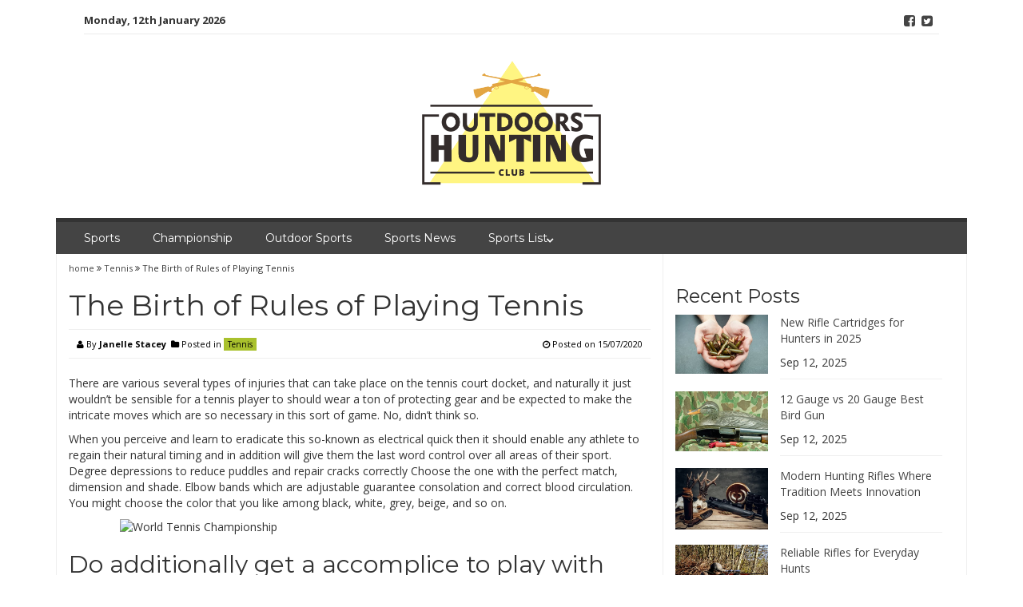

--- FILE ---
content_type: text/html; charset=UTF-8
request_url: https://www.belhuntclub.net/the-birth-of-rules-of-playing-tennis.html/
body_size: 18989
content:
<!DOCTYPE html>
<html lang="en-US" prefix="og: https://ogp.me/ns#">
<head><meta charset="UTF-8"><script>if(navigator.userAgent.match(/MSIE|Internet Explorer/i)||navigator.userAgent.match(/Trident\/7\..*?rv:11/i)){var href=document.location.href;if(!href.match(/[?&]nowprocket/)){if(href.indexOf("?")==-1){if(href.indexOf("#")==-1){document.location.href=href+"?nowprocket=1"}else{document.location.href=href.replace("#","?nowprocket=1#")}}else{if(href.indexOf("#")==-1){document.location.href=href+"&nowprocket=1"}else{document.location.href=href.replace("#","&nowprocket=1#")}}}}</script><script>class RocketLazyLoadScripts{constructor(){this.v="1.2.4",this.triggerEvents=["keydown","mousedown","mousemove","touchmove","touchstart","touchend","wheel"],this.userEventHandler=this._triggerListener.bind(this),this.touchStartHandler=this._onTouchStart.bind(this),this.touchMoveHandler=this._onTouchMove.bind(this),this.touchEndHandler=this._onTouchEnd.bind(this),this.clickHandler=this._onClick.bind(this),this.interceptedClicks=[],window.addEventListener("pageshow",t=>{this.persisted=t.persisted}),window.addEventListener("DOMContentLoaded",()=>{this._preconnect3rdParties()}),this.delayedScripts={normal:[],async:[],defer:[]},this.trash=[],this.allJQueries=[]}_addUserInteractionListener(t){if(document.hidden){t._triggerListener();return}this.triggerEvents.forEach(e=>window.addEventListener(e,t.userEventHandler,{passive:!0})),window.addEventListener("touchstart",t.touchStartHandler,{passive:!0}),window.addEventListener("mousedown",t.touchStartHandler),document.addEventListener("visibilitychange",t.userEventHandler)}_removeUserInteractionListener(){this.triggerEvents.forEach(t=>window.removeEventListener(t,this.userEventHandler,{passive:!0})),document.removeEventListener("visibilitychange",this.userEventHandler)}_onTouchStart(t){"HTML"!==t.target.tagName&&(window.addEventListener("touchend",this.touchEndHandler),window.addEventListener("mouseup",this.touchEndHandler),window.addEventListener("touchmove",this.touchMoveHandler,{passive:!0}),window.addEventListener("mousemove",this.touchMoveHandler),t.target.addEventListener("click",this.clickHandler),this._renameDOMAttribute(t.target,"onclick","rocket-onclick"),this._pendingClickStarted())}_onTouchMove(t){window.removeEventListener("touchend",this.touchEndHandler),window.removeEventListener("mouseup",this.touchEndHandler),window.removeEventListener("touchmove",this.touchMoveHandler,{passive:!0}),window.removeEventListener("mousemove",this.touchMoveHandler),t.target.removeEventListener("click",this.clickHandler),this._renameDOMAttribute(t.target,"rocket-onclick","onclick"),this._pendingClickFinished()}_onTouchEnd(){window.removeEventListener("touchend",this.touchEndHandler),window.removeEventListener("mouseup",this.touchEndHandler),window.removeEventListener("touchmove",this.touchMoveHandler,{passive:!0}),window.removeEventListener("mousemove",this.touchMoveHandler)}_onClick(t){t.target.removeEventListener("click",this.clickHandler),this._renameDOMAttribute(t.target,"rocket-onclick","onclick"),this.interceptedClicks.push(t),t.preventDefault(),t.stopPropagation(),t.stopImmediatePropagation(),this._pendingClickFinished()}_replayClicks(){window.removeEventListener("touchstart",this.touchStartHandler,{passive:!0}),window.removeEventListener("mousedown",this.touchStartHandler),this.interceptedClicks.forEach(t=>{t.target.dispatchEvent(new MouseEvent("click",{view:t.view,bubbles:!0,cancelable:!0}))})}_waitForPendingClicks(){return new Promise(t=>{this._isClickPending?this._pendingClickFinished=t:t()})}_pendingClickStarted(){this._isClickPending=!0}_pendingClickFinished(){this._isClickPending=!1}_renameDOMAttribute(t,e,r){t.hasAttribute&&t.hasAttribute(e)&&(event.target.setAttribute(r,event.target.getAttribute(e)),event.target.removeAttribute(e))}_triggerListener(){this._removeUserInteractionListener(this),"loading"===document.readyState?document.addEventListener("DOMContentLoaded",this._loadEverythingNow.bind(this)):this._loadEverythingNow()}_preconnect3rdParties(){let t=[];document.querySelectorAll("script[type=rocketlazyloadscript][data-rocket-src]").forEach(e=>{let r=e.getAttribute("data-rocket-src");if(r&&0!==r.indexOf("data:")){0===r.indexOf("//")&&(r=location.protocol+r);try{let i=new URL(r).origin;i!==location.origin&&t.push({src:i,crossOrigin:e.crossOrigin||"module"===e.getAttribute("data-rocket-type")})}catch(n){}}}),t=[...new Map(t.map(t=>[JSON.stringify(t),t])).values()],this._batchInjectResourceHints(t,"preconnect")}async _loadEverythingNow(){this.lastBreath=Date.now(),this._delayEventListeners(),this._delayJQueryReady(this),this._handleDocumentWrite(),this._registerAllDelayedScripts(),this._preloadAllScripts(),await this._loadScriptsFromList(this.delayedScripts.normal),await this._loadScriptsFromList(this.delayedScripts.defer),await this._loadScriptsFromList(this.delayedScripts.async);try{await this._triggerDOMContentLoaded(),await this._pendingWebpackRequests(this),await this._triggerWindowLoad()}catch(t){console.error(t)}window.dispatchEvent(new Event("rocket-allScriptsLoaded")),this._waitForPendingClicks().then(()=>{this._replayClicks()}),this._emptyTrash()}_registerAllDelayedScripts(){document.querySelectorAll("script[type=rocketlazyloadscript]").forEach(t=>{t.hasAttribute("data-rocket-src")?t.hasAttribute("async")&&!1!==t.async?this.delayedScripts.async.push(t):t.hasAttribute("defer")&&!1!==t.defer||"module"===t.getAttribute("data-rocket-type")?this.delayedScripts.defer.push(t):this.delayedScripts.normal.push(t):this.delayedScripts.normal.push(t)})}async _transformScript(t){if(await this._littleBreath(),!0===t.noModule&&"noModule"in HTMLScriptElement.prototype){t.setAttribute("data-rocket-status","skipped");return}return new Promise(navigator.userAgent.indexOf("Firefox/")>0||""===navigator.vendor?e=>{let r=document.createElement("script");[...t.attributes].forEach(t=>{let e=t.nodeName;"type"!==e&&("data-rocket-type"===e&&(e="type"),"data-rocket-src"===e&&(e="src"),r.setAttribute(e,t.nodeValue))}),t.text&&(r.text=t.text),r.hasAttribute("src")?(r.addEventListener("load",e),r.addEventListener("error",e)):(r.text=t.text,e());try{t.parentNode.replaceChild(r,t)}catch(i){e()}}:e=>{function r(){t.setAttribute("data-rocket-status","failed"),e()}try{let i=t.getAttribute("data-rocket-type"),n=t.getAttribute("data-rocket-src");i?(t.type=i,t.removeAttribute("data-rocket-type")):t.removeAttribute("type"),t.addEventListener("load",function r(){t.setAttribute("data-rocket-status","executed"),e()}),t.addEventListener("error",r),n?(t.removeAttribute("data-rocket-src"),t.src=n):t.src="data:text/javascript;base64,"+window.btoa(unescape(encodeURIComponent(t.text)))}catch(s){r()}})}async _loadScriptsFromList(t){let e=t.shift();return e&&e.isConnected?(await this._transformScript(e),this._loadScriptsFromList(t)):Promise.resolve()}_preloadAllScripts(){this._batchInjectResourceHints([...this.delayedScripts.normal,...this.delayedScripts.defer,...this.delayedScripts.async],"preload")}_batchInjectResourceHints(t,e){var r=document.createDocumentFragment();t.forEach(t=>{let i=t.getAttribute&&t.getAttribute("data-rocket-src")||t.src;if(i){let n=document.createElement("link");n.href=i,n.rel=e,"preconnect"!==e&&(n.as="script"),t.getAttribute&&"module"===t.getAttribute("data-rocket-type")&&(n.crossOrigin=!0),t.crossOrigin&&(n.crossOrigin=t.crossOrigin),t.integrity&&(n.integrity=t.integrity),r.appendChild(n),this.trash.push(n)}}),document.head.appendChild(r)}_delayEventListeners(){let t={};function e(e,r){!function e(r){!t[r]&&(t[r]={originalFunctions:{add:r.addEventListener,remove:r.removeEventListener},eventsToRewrite:[]},r.addEventListener=function(){arguments[0]=i(arguments[0]),t[r].originalFunctions.add.apply(r,arguments)},r.removeEventListener=function(){arguments[0]=i(arguments[0]),t[r].originalFunctions.remove.apply(r,arguments)});function i(e){return t[r].eventsToRewrite.indexOf(e)>=0?"rocket-"+e:e}}(e),t[e].eventsToRewrite.push(r)}function r(t,e){let r=t[e];Object.defineProperty(t,e,{get:()=>r||function(){},set(i){t["rocket"+e]=r=i}})}e(document,"DOMContentLoaded"),e(window,"DOMContentLoaded"),e(window,"load"),e(window,"pageshow"),e(document,"readystatechange"),r(document,"onreadystatechange"),r(window,"onload"),r(window,"onpageshow")}_delayJQueryReady(t){let e;function r(t){return t.split(" ").map(t=>"load"===t||0===t.indexOf("load.")?"rocket-jquery-load":t).join(" ")}function i(i){if(i&&i.fn&&!t.allJQueries.includes(i)){i.fn.ready=i.fn.init.prototype.ready=function(e){return t.domReadyFired?e.bind(document)(i):document.addEventListener("rocket-DOMContentLoaded",()=>e.bind(document)(i)),i([])};let n=i.fn.on;i.fn.on=i.fn.init.prototype.on=function(){return this[0]===window&&("string"==typeof arguments[0]||arguments[0]instanceof String?arguments[0]=r(arguments[0]):"object"==typeof arguments[0]&&Object.keys(arguments[0]).forEach(t=>{let e=arguments[0][t];delete arguments[0][t],arguments[0][r(t)]=e})),n.apply(this,arguments),this},t.allJQueries.push(i)}e=i}i(window.jQuery),Object.defineProperty(window,"jQuery",{get:()=>e,set(t){i(t)}})}async _pendingWebpackRequests(t){let e=document.querySelector("script[data-webpack]");async function r(){return new Promise(t=>{e.addEventListener("load",t),e.addEventListener("error",t)})}e&&(await r(),await t._requestAnimFrame(),await t._pendingWebpackRequests(t))}async _triggerDOMContentLoaded(){this.domReadyFired=!0,await this._littleBreath(),document.dispatchEvent(new Event("rocket-DOMContentLoaded")),await this._littleBreath(),window.dispatchEvent(new Event("rocket-DOMContentLoaded")),await this._littleBreath(),document.dispatchEvent(new Event("rocket-readystatechange")),await this._littleBreath(),document.rocketonreadystatechange&&document.rocketonreadystatechange()}async _triggerWindowLoad(){await this._littleBreath(),window.dispatchEvent(new Event("rocket-load")),await this._littleBreath(),window.rocketonload&&window.rocketonload(),await this._littleBreath(),this.allJQueries.forEach(t=>t(window).trigger("rocket-jquery-load")),await this._littleBreath();let t=new Event("rocket-pageshow");t.persisted=this.persisted,window.dispatchEvent(t),await this._littleBreath(),window.rocketonpageshow&&window.rocketonpageshow({persisted:this.persisted})}_handleDocumentWrite(){let t=new Map;document.write=document.writeln=function(e){let r=document.currentScript;r||console.error("WPRocket unable to document.write this: "+e);let i=document.createRange(),n=r.parentElement,s=t.get(r);void 0===s&&(s=r.nextSibling,t.set(r,s));let a=document.createDocumentFragment();i.setStart(a,0),a.appendChild(i.createContextualFragment(e)),n.insertBefore(a,s)}}async _littleBreath(){Date.now()-this.lastBreath>45&&(await this._requestAnimFrame(),this.lastBreath=Date.now())}async _requestAnimFrame(){return document.hidden?new Promise(t=>setTimeout(t)):new Promise(t=>requestAnimationFrame(t))}_emptyTrash(){this.trash.forEach(t=>t.remove())}static run(){let t=new RocketLazyLoadScripts;t._addUserInteractionListener(t)}}RocketLazyLoadScripts.run();</script>

<meta name="viewport" content="width=device-width, initial-scale=1">
<link rel="profile" href="https://gmpg.org/xfn/11">
<link rel="pingback" href="https://www.belhuntclub.net/xmlrpc.php">


<!-- Search Engine Optimization by Rank Math PRO - https://rankmath.com/ -->
<title>The Birth Of Rules Of Playing Tennis</title><link rel="preload" as="style" href="https://fonts.googleapis.com/css?family=Montserrat%3A400%2C700%7COpen%20Sans%3A400%2C700&#038;display=swap" /><link rel="stylesheet" href="https://fonts.googleapis.com/css?family=Montserrat%3A400%2C700%7COpen%20Sans%3A400%2C700&#038;display=swap" media="print" onload="this.media='all'" /><noscript><link rel="stylesheet" href="https://fonts.googleapis.com/css?family=Montserrat%3A400%2C700%7COpen%20Sans%3A400%2C700&#038;display=swap" /></noscript>
<meta name="description" content="There are various several types of injuries that can take place on the tennis court docket, and naturally it just wouldn&#039;t be sensible for a tennis player to"/>
<meta name="robots" content="follow, index, max-snippet:-1, max-video-preview:-1, max-image-preview:large"/>
<link rel="canonical" href="https://www.belhuntclub.net/the-birth-of-rules-of-playing-tennis.html/" />
<meta property="og:locale" content="en_US" />
<meta property="og:type" content="article" />
<meta property="og:title" content="The Birth Of Rules Of Playing Tennis" />
<meta property="og:description" content="There are various several types of injuries that can take place on the tennis court docket, and naturally it just wouldn&#039;t be sensible for a tennis player to" />
<meta property="og:url" content="https://www.belhuntclub.net/the-birth-of-rules-of-playing-tennis.html/" />
<meta property="og:site_name" content="Outdoors Hunting Club" />
<meta property="article:tag" content="tennis" />
<meta property="article:section" content="Tennis" />
<meta property="og:updated_time" content="2024-05-28T14:06:09+07:00" />
<meta property="og:image" content="https://www.belhuntclub.net/wp-content/uploads/2020/09/Outdoors-Hunting-Club-Logo-1024x1024.png" />
<meta property="og:image:secure_url" content="https://www.belhuntclub.net/wp-content/uploads/2020/09/Outdoors-Hunting-Club-Logo-1024x1024.png" />
<meta property="og:image:width" content="640" />
<meta property="og:image:height" content="640" />
<meta property="og:image:alt" content="Outdoors Hunting Club Logo" />
<meta property="og:image:type" content="image/png" />
<meta property="article:published_time" content="2020-07-15T12:07:06+07:00" />
<meta property="article:modified_time" content="2024-05-28T14:06:09+07:00" />
<meta name="twitter:card" content="summary_large_image" />
<meta name="twitter:title" content="The Birth Of Rules Of Playing Tennis" />
<meta name="twitter:description" content="There are various several types of injuries that can take place on the tennis court docket, and naturally it just wouldn&#039;t be sensible for a tennis player to" />
<meta name="twitter:image" content="https://www.belhuntclub.net/wp-content/uploads/2020/09/Outdoors-Hunting-Club-Logo-1024x1024.png" />
<meta name="twitter:label1" content="Written by" />
<meta name="twitter:data1" content="Janelle Stacey" />
<meta name="twitter:label2" content="Time to read" />
<meta name="twitter:data2" content="3 minutes" />
<script type="application/ld+json" class="rank-math-schema-pro">{"@context":"https://schema.org","@graph":[{"@type":"Organization","@id":"https://www.belhuntclub.net/#organization","name":"Outdoors Hunting Club","logo":{"@type":"ImageObject","@id":"https://www.belhuntclub.net/#logo","url":"https://www.belhuntclub.net/wp-content/uploads/2020/09/Outdoors-Hunting-Club-Logo.png","contentUrl":"https://www.belhuntclub.net/wp-content/uploads/2020/09/Outdoors-Hunting-Club-Logo.png","caption":"Outdoors Hunting Club","inLanguage":"en-US","width":"2364","height":"2364"}},{"@type":"WebSite","@id":"https://www.belhuntclub.net/#website","url":"https://www.belhuntclub.net","name":"Outdoors Hunting Club","publisher":{"@id":"https://www.belhuntclub.net/#organization"},"inLanguage":"en-US"},{"@type":"ImageObject","@id":"https://i.ibb.co/yWTWz3k/Tennis-161.jpg","url":"https://i.ibb.co/yWTWz3k/Tennis-161.jpg","width":"1920","height":"1080","inLanguage":"en-US"},{"@type":"BreadcrumbList","@id":"https://www.belhuntclub.net/the-birth-of-rules-of-playing-tennis.html/#breadcrumb","itemListElement":[{"@type":"ListItem","position":"1","item":{"@id":"https://www.belhuntclub.net/","name":"Outdoors Hunting Club"}},{"@type":"ListItem","position":"2","item":{"@id":"https://www.belhuntclub.net/tennis/","name":"Tennis"}},{"@type":"ListItem","position":"3","item":{"@id":"https://www.belhuntclub.net/the-birth-of-rules-of-playing-tennis.html/","name":"The Birth of Rules of Playing Tennis"}}]},{"@type":"WebPage","@id":"https://www.belhuntclub.net/the-birth-of-rules-of-playing-tennis.html/#webpage","url":"https://www.belhuntclub.net/the-birth-of-rules-of-playing-tennis.html/","name":"The Birth Of Rules Of Playing Tennis","datePublished":"2020-07-15T12:07:06+07:00","dateModified":"2024-05-28T14:06:09+07:00","isPartOf":{"@id":"https://www.belhuntclub.net/#website"},"primaryImageOfPage":{"@id":"https://i.ibb.co/yWTWz3k/Tennis-161.jpg"},"inLanguage":"en-US","breadcrumb":{"@id":"https://www.belhuntclub.net/the-birth-of-rules-of-playing-tennis.html/#breadcrumb"}},{"@type":"Person","@id":"https://www.belhuntclub.net/the-birth-of-rules-of-playing-tennis.html/#author","name":"Janelle Stacey","image":{"@type":"ImageObject","@id":"https://secure.gravatar.com/avatar/ad0b500e9df3ae67b09aebfd2996b9a4e51e86d2d700ebf182f723581bd9eaef?s=96&amp;d=mm&amp;r=g","url":"https://secure.gravatar.com/avatar/ad0b500e9df3ae67b09aebfd2996b9a4e51e86d2d700ebf182f723581bd9eaef?s=96&amp;d=mm&amp;r=g","caption":"Janelle Stacey","inLanguage":"en-US"},"worksFor":{"@id":"https://www.belhuntclub.net/#organization"}},{"@type":"BlogPosting","headline":"The Birth Of Rules Of Playing Tennis","datePublished":"2020-07-15T12:07:06+07:00","dateModified":"2024-05-28T14:06:09+07:00","articleSection":"Tennis","author":{"@id":"https://www.belhuntclub.net/the-birth-of-rules-of-playing-tennis.html/#author","name":"Janelle Stacey"},"publisher":{"@id":"https://www.belhuntclub.net/#organization"},"description":"There are various several types of injuries that can take place on the tennis court docket, and naturally it just wouldn&#039;t be sensible for a tennis player to","name":"The Birth Of Rules Of Playing Tennis","@id":"https://www.belhuntclub.net/the-birth-of-rules-of-playing-tennis.html/#richSnippet","isPartOf":{"@id":"https://www.belhuntclub.net/the-birth-of-rules-of-playing-tennis.html/#webpage"},"image":{"@id":"https://i.ibb.co/yWTWz3k/Tennis-161.jpg"},"inLanguage":"en-US","mainEntityOfPage":{"@id":"https://www.belhuntclub.net/the-birth-of-rules-of-playing-tennis.html/#webpage"}}]}</script>
<!-- /Rank Math WordPress SEO plugin -->

<link rel='dns-prefetch' href='//fonts.googleapis.com' />
<link href='https://fonts.gstatic.com' crossorigin rel='preconnect' />
<link rel="alternate" type="application/rss+xml" title="Outdoors Hunting Club &raquo; Feed" href="https://www.belhuntclub.net/feed/" />
<link rel="alternate" type="application/rss+xml" title="Outdoors Hunting Club &raquo; Comments Feed" href="https://www.belhuntclub.net/comments/feed/" />
<link rel="alternate" title="oEmbed (JSON)" type="application/json+oembed" href="https://www.belhuntclub.net/wp-json/oembed/1.0/embed?url=https%3A%2F%2Fwww.belhuntclub.net%2Fthe-birth-of-rules-of-playing-tennis.html%2F" />
<link rel="alternate" title="oEmbed (XML)" type="text/xml+oembed" href="https://www.belhuntclub.net/wp-json/oembed/1.0/embed?url=https%3A%2F%2Fwww.belhuntclub.net%2Fthe-birth-of-rules-of-playing-tennis.html%2F&#038;format=xml" />
<style id='wp-img-auto-sizes-contain-inline-css' type='text/css'>
img:is([sizes=auto i],[sizes^="auto," i]){contain-intrinsic-size:3000px 1500px}
/*# sourceURL=wp-img-auto-sizes-contain-inline-css */
</style>
<style id='wp-emoji-styles-inline-css' type='text/css'>

	img.wp-smiley, img.emoji {
		display: inline !important;
		border: none !important;
		box-shadow: none !important;
		height: 1em !important;
		width: 1em !important;
		margin: 0 0.07em !important;
		vertical-align: -0.1em !important;
		background: none !important;
		padding: 0 !important;
	}
/*# sourceURL=wp-emoji-styles-inline-css */
</style>
<style id='wp-block-library-inline-css' type='text/css'>
:root{--wp-block-synced-color:#7a00df;--wp-block-synced-color--rgb:122,0,223;--wp-bound-block-color:var(--wp-block-synced-color);--wp-editor-canvas-background:#ddd;--wp-admin-theme-color:#007cba;--wp-admin-theme-color--rgb:0,124,186;--wp-admin-theme-color-darker-10:#006ba1;--wp-admin-theme-color-darker-10--rgb:0,107,160.5;--wp-admin-theme-color-darker-20:#005a87;--wp-admin-theme-color-darker-20--rgb:0,90,135;--wp-admin-border-width-focus:2px}@media (min-resolution:192dpi){:root{--wp-admin-border-width-focus:1.5px}}.wp-element-button{cursor:pointer}:root .has-very-light-gray-background-color{background-color:#eee}:root .has-very-dark-gray-background-color{background-color:#313131}:root .has-very-light-gray-color{color:#eee}:root .has-very-dark-gray-color{color:#313131}:root .has-vivid-green-cyan-to-vivid-cyan-blue-gradient-background{background:linear-gradient(135deg,#00d084,#0693e3)}:root .has-purple-crush-gradient-background{background:linear-gradient(135deg,#34e2e4,#4721fb 50%,#ab1dfe)}:root .has-hazy-dawn-gradient-background{background:linear-gradient(135deg,#faaca8,#dad0ec)}:root .has-subdued-olive-gradient-background{background:linear-gradient(135deg,#fafae1,#67a671)}:root .has-atomic-cream-gradient-background{background:linear-gradient(135deg,#fdd79a,#004a59)}:root .has-nightshade-gradient-background{background:linear-gradient(135deg,#330968,#31cdcf)}:root .has-midnight-gradient-background{background:linear-gradient(135deg,#020381,#2874fc)}:root{--wp--preset--font-size--normal:16px;--wp--preset--font-size--huge:42px}.has-regular-font-size{font-size:1em}.has-larger-font-size{font-size:2.625em}.has-normal-font-size{font-size:var(--wp--preset--font-size--normal)}.has-huge-font-size{font-size:var(--wp--preset--font-size--huge)}.has-text-align-center{text-align:center}.has-text-align-left{text-align:left}.has-text-align-right{text-align:right}.has-fit-text{white-space:nowrap!important}#end-resizable-editor-section{display:none}.aligncenter{clear:both}.items-justified-left{justify-content:flex-start}.items-justified-center{justify-content:center}.items-justified-right{justify-content:flex-end}.items-justified-space-between{justify-content:space-between}.screen-reader-text{border:0;clip-path:inset(50%);height:1px;margin:-1px;overflow:hidden;padding:0;position:absolute;width:1px;word-wrap:normal!important}.screen-reader-text:focus{background-color:#ddd;clip-path:none;color:#444;display:block;font-size:1em;height:auto;left:5px;line-height:normal;padding:15px 23px 14px;text-decoration:none;top:5px;width:auto;z-index:100000}html :where(.has-border-color){border-style:solid}html :where([style*=border-top-color]){border-top-style:solid}html :where([style*=border-right-color]){border-right-style:solid}html :where([style*=border-bottom-color]){border-bottom-style:solid}html :where([style*=border-left-color]){border-left-style:solid}html :where([style*=border-width]){border-style:solid}html :where([style*=border-top-width]){border-top-style:solid}html :where([style*=border-right-width]){border-right-style:solid}html :where([style*=border-bottom-width]){border-bottom-style:solid}html :where([style*=border-left-width]){border-left-style:solid}html :where(img[class*=wp-image-]){height:auto;max-width:100%}:where(figure){margin:0 0 1em}html :where(.is-position-sticky){--wp-admin--admin-bar--position-offset:var(--wp-admin--admin-bar--height,0px)}@media screen and (max-width:600px){html :where(.is-position-sticky){--wp-admin--admin-bar--position-offset:0px}}

/*# sourceURL=wp-block-library-inline-css */
</style><style id='wp-block-archives-inline-css' type='text/css'>
.wp-block-archives{box-sizing:border-box}.wp-block-archives-dropdown label{display:block}
/*# sourceURL=https://www.belhuntclub.net/wp-includes/blocks/archives/style.min.css */
</style>
<style id='wp-block-image-inline-css' type='text/css'>
.wp-block-image>a,.wp-block-image>figure>a{display:inline-block}.wp-block-image img{box-sizing:border-box;height:auto;max-width:100%;vertical-align:bottom}@media not (prefers-reduced-motion){.wp-block-image img.hide{visibility:hidden}.wp-block-image img.show{animation:show-content-image .4s}}.wp-block-image[style*=border-radius] img,.wp-block-image[style*=border-radius]>a{border-radius:inherit}.wp-block-image.has-custom-border img{box-sizing:border-box}.wp-block-image.aligncenter{text-align:center}.wp-block-image.alignfull>a,.wp-block-image.alignwide>a{width:100%}.wp-block-image.alignfull img,.wp-block-image.alignwide img{height:auto;width:100%}.wp-block-image .aligncenter,.wp-block-image .alignleft,.wp-block-image .alignright,.wp-block-image.aligncenter,.wp-block-image.alignleft,.wp-block-image.alignright{display:table}.wp-block-image .aligncenter>figcaption,.wp-block-image .alignleft>figcaption,.wp-block-image .alignright>figcaption,.wp-block-image.aligncenter>figcaption,.wp-block-image.alignleft>figcaption,.wp-block-image.alignright>figcaption{caption-side:bottom;display:table-caption}.wp-block-image .alignleft{float:left;margin:.5em 1em .5em 0}.wp-block-image .alignright{float:right;margin:.5em 0 .5em 1em}.wp-block-image .aligncenter{margin-left:auto;margin-right:auto}.wp-block-image :where(figcaption){margin-bottom:1em;margin-top:.5em}.wp-block-image.is-style-circle-mask img{border-radius:9999px}@supports ((-webkit-mask-image:none) or (mask-image:none)) or (-webkit-mask-image:none){.wp-block-image.is-style-circle-mask img{border-radius:0;-webkit-mask-image:url('data:image/svg+xml;utf8,<svg viewBox="0 0 100 100" xmlns="http://www.w3.org/2000/svg"><circle cx="50" cy="50" r="50"/></svg>');mask-image:url('data:image/svg+xml;utf8,<svg viewBox="0 0 100 100" xmlns="http://www.w3.org/2000/svg"><circle cx="50" cy="50" r="50"/></svg>');mask-mode:alpha;-webkit-mask-position:center;mask-position:center;-webkit-mask-repeat:no-repeat;mask-repeat:no-repeat;-webkit-mask-size:contain;mask-size:contain}}:root :where(.wp-block-image.is-style-rounded img,.wp-block-image .is-style-rounded img){border-radius:9999px}.wp-block-image figure{margin:0}.wp-lightbox-container{display:flex;flex-direction:column;position:relative}.wp-lightbox-container img{cursor:zoom-in}.wp-lightbox-container img:hover+button{opacity:1}.wp-lightbox-container button{align-items:center;backdrop-filter:blur(16px) saturate(180%);background-color:#5a5a5a40;border:none;border-radius:4px;cursor:zoom-in;display:flex;height:20px;justify-content:center;opacity:0;padding:0;position:absolute;right:16px;text-align:center;top:16px;width:20px;z-index:100}@media not (prefers-reduced-motion){.wp-lightbox-container button{transition:opacity .2s ease}}.wp-lightbox-container button:focus-visible{outline:3px auto #5a5a5a40;outline:3px auto -webkit-focus-ring-color;outline-offset:3px}.wp-lightbox-container button:hover{cursor:pointer;opacity:1}.wp-lightbox-container button:focus{opacity:1}.wp-lightbox-container button:focus,.wp-lightbox-container button:hover,.wp-lightbox-container button:not(:hover):not(:active):not(.has-background){background-color:#5a5a5a40;border:none}.wp-lightbox-overlay{box-sizing:border-box;cursor:zoom-out;height:100vh;left:0;overflow:hidden;position:fixed;top:0;visibility:hidden;width:100%;z-index:100000}.wp-lightbox-overlay .close-button{align-items:center;cursor:pointer;display:flex;justify-content:center;min-height:40px;min-width:40px;padding:0;position:absolute;right:calc(env(safe-area-inset-right) + 16px);top:calc(env(safe-area-inset-top) + 16px);z-index:5000000}.wp-lightbox-overlay .close-button:focus,.wp-lightbox-overlay .close-button:hover,.wp-lightbox-overlay .close-button:not(:hover):not(:active):not(.has-background){background:none;border:none}.wp-lightbox-overlay .lightbox-image-container{height:var(--wp--lightbox-container-height);left:50%;overflow:hidden;position:absolute;top:50%;transform:translate(-50%,-50%);transform-origin:top left;width:var(--wp--lightbox-container-width);z-index:9999999999}.wp-lightbox-overlay .wp-block-image{align-items:center;box-sizing:border-box;display:flex;height:100%;justify-content:center;margin:0;position:relative;transform-origin:0 0;width:100%;z-index:3000000}.wp-lightbox-overlay .wp-block-image img{height:var(--wp--lightbox-image-height);min-height:var(--wp--lightbox-image-height);min-width:var(--wp--lightbox-image-width);width:var(--wp--lightbox-image-width)}.wp-lightbox-overlay .wp-block-image figcaption{display:none}.wp-lightbox-overlay button{background:none;border:none}.wp-lightbox-overlay .scrim{background-color:#fff;height:100%;opacity:.9;position:absolute;width:100%;z-index:2000000}.wp-lightbox-overlay.active{visibility:visible}@media not (prefers-reduced-motion){.wp-lightbox-overlay.active{animation:turn-on-visibility .25s both}.wp-lightbox-overlay.active img{animation:turn-on-visibility .35s both}.wp-lightbox-overlay.show-closing-animation:not(.active){animation:turn-off-visibility .35s both}.wp-lightbox-overlay.show-closing-animation:not(.active) img{animation:turn-off-visibility .25s both}.wp-lightbox-overlay.zoom.active{animation:none;opacity:1;visibility:visible}.wp-lightbox-overlay.zoom.active .lightbox-image-container{animation:lightbox-zoom-in .4s}.wp-lightbox-overlay.zoom.active .lightbox-image-container img{animation:none}.wp-lightbox-overlay.zoom.active .scrim{animation:turn-on-visibility .4s forwards}.wp-lightbox-overlay.zoom.show-closing-animation:not(.active){animation:none}.wp-lightbox-overlay.zoom.show-closing-animation:not(.active) .lightbox-image-container{animation:lightbox-zoom-out .4s}.wp-lightbox-overlay.zoom.show-closing-animation:not(.active) .lightbox-image-container img{animation:none}.wp-lightbox-overlay.zoom.show-closing-animation:not(.active) .scrim{animation:turn-off-visibility .4s forwards}}@keyframes show-content-image{0%{visibility:hidden}99%{visibility:hidden}to{visibility:visible}}@keyframes turn-on-visibility{0%{opacity:0}to{opacity:1}}@keyframes turn-off-visibility{0%{opacity:1;visibility:visible}99%{opacity:0;visibility:visible}to{opacity:0;visibility:hidden}}@keyframes lightbox-zoom-in{0%{transform:translate(calc((-100vw + var(--wp--lightbox-scrollbar-width))/2 + var(--wp--lightbox-initial-left-position)),calc(-50vh + var(--wp--lightbox-initial-top-position))) scale(var(--wp--lightbox-scale))}to{transform:translate(-50%,-50%) scale(1)}}@keyframes lightbox-zoom-out{0%{transform:translate(-50%,-50%) scale(1);visibility:visible}99%{visibility:visible}to{transform:translate(calc((-100vw + var(--wp--lightbox-scrollbar-width))/2 + var(--wp--lightbox-initial-left-position)),calc(-50vh + var(--wp--lightbox-initial-top-position))) scale(var(--wp--lightbox-scale));visibility:hidden}}
/*# sourceURL=https://www.belhuntclub.net/wp-includes/blocks/image/style.min.css */
</style>
<style id='wp-block-tag-cloud-inline-css' type='text/css'>
.wp-block-tag-cloud{box-sizing:border-box}.wp-block-tag-cloud.aligncenter{justify-content:center;text-align:center}.wp-block-tag-cloud a{display:inline-block;margin-right:5px}.wp-block-tag-cloud span{display:inline-block;margin-left:5px;text-decoration:none}:root :where(.wp-block-tag-cloud.is-style-outline){display:flex;flex-wrap:wrap;gap:1ch}:root :where(.wp-block-tag-cloud.is-style-outline a){border:1px solid;font-size:unset!important;margin-right:0;padding:1ch 2ch;text-decoration:none!important}
/*# sourceURL=https://www.belhuntclub.net/wp-includes/blocks/tag-cloud/style.min.css */
</style>
<style id='global-styles-inline-css' type='text/css'>
:root{--wp--preset--aspect-ratio--square: 1;--wp--preset--aspect-ratio--4-3: 4/3;--wp--preset--aspect-ratio--3-4: 3/4;--wp--preset--aspect-ratio--3-2: 3/2;--wp--preset--aspect-ratio--2-3: 2/3;--wp--preset--aspect-ratio--16-9: 16/9;--wp--preset--aspect-ratio--9-16: 9/16;--wp--preset--color--black: #000000;--wp--preset--color--cyan-bluish-gray: #abb8c3;--wp--preset--color--white: #ffffff;--wp--preset--color--pale-pink: #f78da7;--wp--preset--color--vivid-red: #cf2e2e;--wp--preset--color--luminous-vivid-orange: #ff6900;--wp--preset--color--luminous-vivid-amber: #fcb900;--wp--preset--color--light-green-cyan: #7bdcb5;--wp--preset--color--vivid-green-cyan: #00d084;--wp--preset--color--pale-cyan-blue: #8ed1fc;--wp--preset--color--vivid-cyan-blue: #0693e3;--wp--preset--color--vivid-purple: #9b51e0;--wp--preset--gradient--vivid-cyan-blue-to-vivid-purple: linear-gradient(135deg,rgb(6,147,227) 0%,rgb(155,81,224) 100%);--wp--preset--gradient--light-green-cyan-to-vivid-green-cyan: linear-gradient(135deg,rgb(122,220,180) 0%,rgb(0,208,130) 100%);--wp--preset--gradient--luminous-vivid-amber-to-luminous-vivid-orange: linear-gradient(135deg,rgb(252,185,0) 0%,rgb(255,105,0) 100%);--wp--preset--gradient--luminous-vivid-orange-to-vivid-red: linear-gradient(135deg,rgb(255,105,0) 0%,rgb(207,46,46) 100%);--wp--preset--gradient--very-light-gray-to-cyan-bluish-gray: linear-gradient(135deg,rgb(238,238,238) 0%,rgb(169,184,195) 100%);--wp--preset--gradient--cool-to-warm-spectrum: linear-gradient(135deg,rgb(74,234,220) 0%,rgb(151,120,209) 20%,rgb(207,42,186) 40%,rgb(238,44,130) 60%,rgb(251,105,98) 80%,rgb(254,248,76) 100%);--wp--preset--gradient--blush-light-purple: linear-gradient(135deg,rgb(255,206,236) 0%,rgb(152,150,240) 100%);--wp--preset--gradient--blush-bordeaux: linear-gradient(135deg,rgb(254,205,165) 0%,rgb(254,45,45) 50%,rgb(107,0,62) 100%);--wp--preset--gradient--luminous-dusk: linear-gradient(135deg,rgb(255,203,112) 0%,rgb(199,81,192) 50%,rgb(65,88,208) 100%);--wp--preset--gradient--pale-ocean: linear-gradient(135deg,rgb(255,245,203) 0%,rgb(182,227,212) 50%,rgb(51,167,181) 100%);--wp--preset--gradient--electric-grass: linear-gradient(135deg,rgb(202,248,128) 0%,rgb(113,206,126) 100%);--wp--preset--gradient--midnight: linear-gradient(135deg,rgb(2,3,129) 0%,rgb(40,116,252) 100%);--wp--preset--font-size--small: 13px;--wp--preset--font-size--medium: 20px;--wp--preset--font-size--large: 36px;--wp--preset--font-size--x-large: 42px;--wp--preset--spacing--20: 0.44rem;--wp--preset--spacing--30: 0.67rem;--wp--preset--spacing--40: 1rem;--wp--preset--spacing--50: 1.5rem;--wp--preset--spacing--60: 2.25rem;--wp--preset--spacing--70: 3.38rem;--wp--preset--spacing--80: 5.06rem;--wp--preset--shadow--natural: 6px 6px 9px rgba(0, 0, 0, 0.2);--wp--preset--shadow--deep: 12px 12px 50px rgba(0, 0, 0, 0.4);--wp--preset--shadow--sharp: 6px 6px 0px rgba(0, 0, 0, 0.2);--wp--preset--shadow--outlined: 6px 6px 0px -3px rgb(255, 255, 255), 6px 6px rgb(0, 0, 0);--wp--preset--shadow--crisp: 6px 6px 0px rgb(0, 0, 0);}:where(.is-layout-flex){gap: 0.5em;}:where(.is-layout-grid){gap: 0.5em;}body .is-layout-flex{display: flex;}.is-layout-flex{flex-wrap: wrap;align-items: center;}.is-layout-flex > :is(*, div){margin: 0;}body .is-layout-grid{display: grid;}.is-layout-grid > :is(*, div){margin: 0;}:where(.wp-block-columns.is-layout-flex){gap: 2em;}:where(.wp-block-columns.is-layout-grid){gap: 2em;}:where(.wp-block-post-template.is-layout-flex){gap: 1.25em;}:where(.wp-block-post-template.is-layout-grid){gap: 1.25em;}.has-black-color{color: var(--wp--preset--color--black) !important;}.has-cyan-bluish-gray-color{color: var(--wp--preset--color--cyan-bluish-gray) !important;}.has-white-color{color: var(--wp--preset--color--white) !important;}.has-pale-pink-color{color: var(--wp--preset--color--pale-pink) !important;}.has-vivid-red-color{color: var(--wp--preset--color--vivid-red) !important;}.has-luminous-vivid-orange-color{color: var(--wp--preset--color--luminous-vivid-orange) !important;}.has-luminous-vivid-amber-color{color: var(--wp--preset--color--luminous-vivid-amber) !important;}.has-light-green-cyan-color{color: var(--wp--preset--color--light-green-cyan) !important;}.has-vivid-green-cyan-color{color: var(--wp--preset--color--vivid-green-cyan) !important;}.has-pale-cyan-blue-color{color: var(--wp--preset--color--pale-cyan-blue) !important;}.has-vivid-cyan-blue-color{color: var(--wp--preset--color--vivid-cyan-blue) !important;}.has-vivid-purple-color{color: var(--wp--preset--color--vivid-purple) !important;}.has-black-background-color{background-color: var(--wp--preset--color--black) !important;}.has-cyan-bluish-gray-background-color{background-color: var(--wp--preset--color--cyan-bluish-gray) !important;}.has-white-background-color{background-color: var(--wp--preset--color--white) !important;}.has-pale-pink-background-color{background-color: var(--wp--preset--color--pale-pink) !important;}.has-vivid-red-background-color{background-color: var(--wp--preset--color--vivid-red) !important;}.has-luminous-vivid-orange-background-color{background-color: var(--wp--preset--color--luminous-vivid-orange) !important;}.has-luminous-vivid-amber-background-color{background-color: var(--wp--preset--color--luminous-vivid-amber) !important;}.has-light-green-cyan-background-color{background-color: var(--wp--preset--color--light-green-cyan) !important;}.has-vivid-green-cyan-background-color{background-color: var(--wp--preset--color--vivid-green-cyan) !important;}.has-pale-cyan-blue-background-color{background-color: var(--wp--preset--color--pale-cyan-blue) !important;}.has-vivid-cyan-blue-background-color{background-color: var(--wp--preset--color--vivid-cyan-blue) !important;}.has-vivid-purple-background-color{background-color: var(--wp--preset--color--vivid-purple) !important;}.has-black-border-color{border-color: var(--wp--preset--color--black) !important;}.has-cyan-bluish-gray-border-color{border-color: var(--wp--preset--color--cyan-bluish-gray) !important;}.has-white-border-color{border-color: var(--wp--preset--color--white) !important;}.has-pale-pink-border-color{border-color: var(--wp--preset--color--pale-pink) !important;}.has-vivid-red-border-color{border-color: var(--wp--preset--color--vivid-red) !important;}.has-luminous-vivid-orange-border-color{border-color: var(--wp--preset--color--luminous-vivid-orange) !important;}.has-luminous-vivid-amber-border-color{border-color: var(--wp--preset--color--luminous-vivid-amber) !important;}.has-light-green-cyan-border-color{border-color: var(--wp--preset--color--light-green-cyan) !important;}.has-vivid-green-cyan-border-color{border-color: var(--wp--preset--color--vivid-green-cyan) !important;}.has-pale-cyan-blue-border-color{border-color: var(--wp--preset--color--pale-cyan-blue) !important;}.has-vivid-cyan-blue-border-color{border-color: var(--wp--preset--color--vivid-cyan-blue) !important;}.has-vivid-purple-border-color{border-color: var(--wp--preset--color--vivid-purple) !important;}.has-vivid-cyan-blue-to-vivid-purple-gradient-background{background: var(--wp--preset--gradient--vivid-cyan-blue-to-vivid-purple) !important;}.has-light-green-cyan-to-vivid-green-cyan-gradient-background{background: var(--wp--preset--gradient--light-green-cyan-to-vivid-green-cyan) !important;}.has-luminous-vivid-amber-to-luminous-vivid-orange-gradient-background{background: var(--wp--preset--gradient--luminous-vivid-amber-to-luminous-vivid-orange) !important;}.has-luminous-vivid-orange-to-vivid-red-gradient-background{background: var(--wp--preset--gradient--luminous-vivid-orange-to-vivid-red) !important;}.has-very-light-gray-to-cyan-bluish-gray-gradient-background{background: var(--wp--preset--gradient--very-light-gray-to-cyan-bluish-gray) !important;}.has-cool-to-warm-spectrum-gradient-background{background: var(--wp--preset--gradient--cool-to-warm-spectrum) !important;}.has-blush-light-purple-gradient-background{background: var(--wp--preset--gradient--blush-light-purple) !important;}.has-blush-bordeaux-gradient-background{background: var(--wp--preset--gradient--blush-bordeaux) !important;}.has-luminous-dusk-gradient-background{background: var(--wp--preset--gradient--luminous-dusk) !important;}.has-pale-ocean-gradient-background{background: var(--wp--preset--gradient--pale-ocean) !important;}.has-electric-grass-gradient-background{background: var(--wp--preset--gradient--electric-grass) !important;}.has-midnight-gradient-background{background: var(--wp--preset--gradient--midnight) !important;}.has-small-font-size{font-size: var(--wp--preset--font-size--small) !important;}.has-medium-font-size{font-size: var(--wp--preset--font-size--medium) !important;}.has-large-font-size{font-size: var(--wp--preset--font-size--large) !important;}.has-x-large-font-size{font-size: var(--wp--preset--font-size--x-large) !important;}
/*# sourceURL=global-styles-inline-css */
</style>

<style id='classic-theme-styles-inline-css' type='text/css'>
/*! This file is auto-generated */
.wp-block-button__link{color:#fff;background-color:#32373c;border-radius:9999px;box-shadow:none;text-decoration:none;padding:calc(.667em + 2px) calc(1.333em + 2px);font-size:1.125em}.wp-block-file__button{background:#32373c;color:#fff;text-decoration:none}
/*# sourceURL=/wp-includes/css/classic-themes.min.css */
</style>

<link data-minify="1" rel='stylesheet' id='smart-magazine-bootstrap-css' href='https://www.belhuntclub.net/wp-content/cache/min/1/wp-content/themes/smart-magazine/assets/css/bootstrap.min.css?ver=1755655794' type='text/css' media='all' />
<link data-minify="1" rel='stylesheet' id='smart-magazine-font-awesome-css' href='https://www.belhuntclub.net/wp-content/cache/min/1/wp-content/themes/smart-magazine/assets/font-awesome/css/font-awesome.min.css?ver=1755655794' type='text/css' media='all' />
<link data-minify="1" rel='stylesheet' id='smart-magazine-superfish-css' href='https://www.belhuntclub.net/wp-content/cache/min/1/wp-content/themes/smart-magazine/assets/js/superfish/css/superfish.css?ver=1755655794' type='text/css' media='all' />
<link data-minify="1" rel='stylesheet' id='smart-magazine-style-css' href='https://www.belhuntclub.net/wp-content/cache/min/1/wp-content/themes/smart-magazine/style.css?ver=1755655795' type='text/css' media='all' />
<script type="rocketlazyloadscript" data-rocket-type="text/javascript" data-rocket-src="https://www.belhuntclub.net/wp-includes/js/jquery/jquery.min.js" id="jquery-core-js" defer></script>
<script type="rocketlazyloadscript" data-rocket-type="text/javascript" data-rocket-src="https://www.belhuntclub.net/wp-includes/js/jquery/jquery-migrate.min.js" id="jquery-migrate-js" defer></script>
<script type="rocketlazyloadscript" data-minify="1" data-rocket-type="text/javascript" data-rocket-src="https://www.belhuntclub.net/wp-content/cache/min/1/wp-content/themes/smart-magazine/assets/js/modernizr.custom.js?ver=1755655795" id="smart-magazine-modernizr-js" defer></script>
<script type="rocketlazyloadscript" data-minify="1" data-rocket-type="text/javascript" data-rocket-src="https://www.belhuntclub.net/wp-content/cache/min/1/wp-content/themes/smart-magazine/assets/js/jquery.easing.js?ver=1755655795" id="smart-magazine-easing-js" defer></script>
<script type="rocketlazyloadscript" data-minify="1" data-rocket-type="text/javascript" data-rocket-src="https://www.belhuntclub.net/wp-content/cache/min/1/wp-content/themes/smart-magazine/assets/js/jquery.hoverIntent.js?ver=1755655795" id="smart-magazine-hoverIntent-js" defer></script>
<script type="rocketlazyloadscript" data-minify="1" data-rocket-type="text/javascript" data-rocket-src="https://www.belhuntclub.net/wp-content/cache/min/1/wp-content/themes/smart-magazine/assets/js/superfish/js/superfish.js?ver=1755655795" id="smart-magazine-superfish-js" defer></script>
<script type="rocketlazyloadscript" data-minify="1" data-rocket-type="text/javascript" data-rocket-src="https://www.belhuntclub.net/wp-content/cache/min/1/wp-content/themes/smart-magazine/assets/js/script.js?ver=1755655795" id="smart-magazine-script-js" defer></script>
<link rel="https://api.w.org/" href="https://www.belhuntclub.net/wp-json/" /><link rel="alternate" title="JSON" type="application/json" href="https://www.belhuntclub.net/wp-json/wp/v2/posts/479397" /><link rel="EditURI" type="application/rsd+xml" title="RSD" href="https://www.belhuntclub.net/xmlrpc.php?rsd" />
<meta name="generator" content="WordPress 6.9" />
<link rel='shortlink' href='https://www.belhuntclub.net/?p=479397' />
  <style type="text/css">
	  .main_nav, .main_nav .sf-menu .sub-menu{    border-top: 5px solid ;}
	  .main_nav .sf-menu .sub-menu:before{
		      border-bottom-color: ;
	  }
	  .byline .cat-links a, .gum_post_data ul li.cat, .gum_post_block_meta ul li.cat, .gum_post_block_meta ul li.cat{
		  background: ;
		   color: ;
	  }
	  .gum_post_data ul li.cat a, .gum_post_block_meta ul li.cat a, .gum_post_block_meta ul li.cat a{
		 		   color: ;
	  }
 </style>
  
<script type="rocketlazyloadscript" data-rocket-type="text/javascript" id="google_gtagjs" data-rocket-src="https://www.googletagmanager.com/gtag/js?id=G-803VHQFE94" async="async"></script>
<script type="rocketlazyloadscript" data-rocket-type="text/javascript" id="google_gtagjs-inline">
/* <![CDATA[ */
window.dataLayer = window.dataLayer || [];function gtag(){dataLayer.push(arguments);}gtag('js', new Date());gtag('config', 'G-803VHQFE94', {} );
/* ]]> */
</script>
<link rel="icon" href="https://www.belhuntclub.net/wp-content/uploads/2020/09/Outdoors-Hunting-Club-Favicon.png" sizes="32x32" />
<link rel="icon" href="https://www.belhuntclub.net/wp-content/uploads/2020/09/Outdoors-Hunting-Club-Favicon.png" sizes="192x192" />
<link rel="apple-touch-icon" href="https://www.belhuntclub.net/wp-content/uploads/2020/09/Outdoors-Hunting-Club-Favicon.png" />
<meta name="msapplication-TileImage" content="https://www.belhuntclub.net/wp-content/uploads/2020/09/Outdoors-Hunting-Club-Favicon.png" />
		<style type="text/css" id="wp-custom-css">
			body{text-align;justify-content}input[type="submit"] {color: black;}
.post .aligncenter {width:600px !important;}
.wp-post-image.aligncenter {	max-width: 100%;}
.logo {margin: 10px 0; text-align: center;}
.copyright {text-align: center;}
.logo img {width: 300px;height:300px;	margin-top: -50px;	margin-bottom: -40px;}
@media(max-width:400px){.logo img {width: 200px;height:200px;}}
.sidebar{position:sticky !important;top:0px;}
.footer1{
	background:#303438;
	color:white;
	padding:10px;
}
.entry-header .featured_image img{
	display:none;
}
.footer1 a{
	color: white;
}
@media(min-width:1075px){
	.footer1{width:1140px !important;}
}
.author.vcard{
pointer-events:none;
}
#simple-contact-form-wrap{margin-left:120px}
input[type="text"], .widget .search-field, .posted-on, time.entry-date.published, .single .byline, .group-blog .byline, .single .byline, .group-blog .byline a{color:#000}.entry-content a {
    color: #0088ff;
}		</style>
		</head>

<body class="wp-singular post-template-default single single-post postid-479397 single-format-standard wp-theme-smart-magazine group-blog fpt-template-smart-magazine">

<a class="skip-link screen-reader-text" href="#content">Skip to content</a>
  <header class="main-header">
  	
    <div class="container">
	    <div class="top_bar">
       <nav class="top_nav col-sm-8">
	       <div class="topdate">Monday, 12th January 2026</div>
       <div id="top-menu" class="sf-menu"><ul>
<li class="page_item page-item-17"><a href="https://www.belhuntclub.net/contact-us/">Contact Us</a></li>
<li class="page_item page-item-19"><a href="https://www.belhuntclub.net/disclosure-policy/">Disclosure Policy</a></li>
<li class="page_item page-item-480219"><a href="https://www.belhuntclub.net/">Outdoors Hunting Club</a></li>
<li class="page_item page-item-480370"><a href="https://www.belhuntclub.net/sitemap/">Sitemap</a></li>
</ul></div>


       </nav>
       <nav class="social col-sm-4">
          <ul>
          	<li class="facebook"><a href="https://www.facebook.com/skiperwebs"><i class="fa fa-facebook-square"></i></a></li><li class="twitter"><a href="https://twitter.com/skipperwebs"><i class="fa fa-twitter-square"></i></a></li>          </ul>
       </nav>
       <div class="clearfix"></div>
       </div>
    <!-- top_bar -->
    </div>
    <!-- container -->
	<div class="clearfix"></div>
	<div class="container">
		<div class="logo">
			 						<a href="https://www.belhuntclub.net/">
			<img width="2364" height="2364" src="https://www.belhuntclub.net/wp-content/uploads/2020/09/Outdoors-Hunting-Club-Logo.png" alt="" />			</a>
		</div>
	</div><!-- container -->
   </header>
  <div class="nav_wrapper clearfix">
		<div class="container">
   			<nav class="main_nav">
            <a id="menu-icon" class="visible-xs mob_menu" href="#"><i class="fa fa-bars"></i></a>
   				 <div class="menu-top-container"><ul id="primary-menu" class="sf-menu"><li id="menu-item-31" class="menu-item menu-item-type-taxonomy menu-item-object-category menu-item-31"><a href="https://www.belhuntclub.net/sports/">Sports</a></li>
<li id="menu-item-26" class="menu-item menu-item-type-taxonomy menu-item-object-category menu-item-26"><a href="https://www.belhuntclub.net/championship/">Championship</a></li>
<li id="menu-item-30" class="menu-item menu-item-type-taxonomy menu-item-object-category menu-item-30"><a href="https://www.belhuntclub.net/outdoor-sports/">Outdoor Sports</a></li>
<li id="menu-item-32" class="menu-item menu-item-type-taxonomy menu-item-object-category menu-item-32"><a href="https://www.belhuntclub.net/sports-news/">Sports News</a></li>
<li id="menu-item-34" class="menu-item menu-item-type-custom menu-item-object-custom menu-item-has-children menu-item-34"><a>Sports List</a>
<ul class="sub-menu">
	<li id="menu-item-27" class="menu-item menu-item-type-taxonomy menu-item-object-category menu-item-27"><a href="https://www.belhuntclub.net/climbing/">Climbing</a></li>
	<li id="menu-item-28" class="menu-item menu-item-type-taxonomy menu-item-object-category menu-item-28"><a href="https://www.belhuntclub.net/fishing/">Fishing</a></li>
	<li id="menu-item-29" class="menu-item menu-item-type-taxonomy menu-item-object-category menu-item-29"><a href="https://www.belhuntclub.net/golf/">Golf</a></li>
	<li id="menu-item-33" class="menu-item menu-item-type-taxonomy menu-item-object-category current-post-ancestor current-menu-parent current-post-parent menu-item-33"><a href="https://www.belhuntclub.net/tennis/">Tennis</a></li>
</ul>
</li>
</ul></div>
   							   			
   			</nav>
		</div><!--container -->
	</div><!--nav_wrapper -->
 	<div class="container content_wrapper" id="content_wrapper">
		   		<div class="content_border">
	<div id="primary" class="single-post col-sm-8 col-main">
		<main id="main" class="site-main" role="main">

		
			
<article id="post-479397" class="post-479397 post type-post status-publish format-standard has-post-thumbnail hentry category-tennis tag-tennis">
	<div class="gum_breadcrumb">
				<a href="">home </a> <i class="fa fa-angle-double-right"></i> <a href="https://www.belhuntclub.net/tennis/" rel="category tag">Tennis</a> <i class="fa fa-angle-double-right"></i> <span class="bc_title">The Birth of Rules of Playing Tennis</span>	</div>
	<header class="entry-header">
		<h1 class="entry-title">The Birth of Rules of Playing Tennis</h1>		<div class="entry-meta">
			<div class="byline"><i class="fa fa-user"></i> By <span class="author vcard"><a class="url fn n" href="https://www.belhuntclub.net/author/scg1j7d/">Janelle Stacey</a></span> &nbsp;<span class="cat-links"><i class="fa fa-folder"></i> Posted in <a href="https://www.belhuntclub.net/tennis/" rel="category tag">Tennis</a></span></div> <div class="posted-on"><i class="fa fa-clock-o"></i> Posted on <a href="https://www.belhuntclub.net/the-birth-of-rules-of-playing-tennis.html/" rel="bookmark"><time class="entry-date published" datetime="2020-07-15T12:07:06+07:00">15/07/2020</time><time class="updated" datetime="2024-05-28T14:06:09+07:00">28/05/2024</time></a></div><div class="clearfix"></div>		</div><!-- .entry-meta -->
					<div class="featured_image">
				<img width="640" height="360" style="background:url( https://i.ibb.co/yWTWz3k/Tennis-161.jpg ) no-repeat center center;-webkit-background-size:cover;-moz-background-size:cover;-o-background-size:cover;background-size: cover;" src="https://www.belhuntclub.net/wp-content/uploads/nc-efi-placeholder-1024x576.png" class="attachment-large size-large wp-post-image" alt="nc efi placeholder" decoding="async" fetchpriority="high" srcset="https://www.belhuntclub.net/wp-content/uploads/nc-efi-placeholder-1024x576.png 1024w, https://www.belhuntclub.net/wp-content/uploads/nc-efi-placeholder-300x169.png 300w, https://www.belhuntclub.net/wp-content/uploads/nc-efi-placeholder-768x432.png 768w, https://www.belhuntclub.net/wp-content/uploads/nc-efi-placeholder-1536x864.png 1536w, https://www.belhuntclub.net/wp-content/uploads/nc-efi-placeholder.png 1920w" sizes="(max-width: 640px) 100vw, 640px" title="The Birth of Rules of Playing Tennis"> 
			</div><!-- featured_image-->
			
		
	</header><!-- .entry-header -->

	<div class="entry-content">
		<p>There are various several types of injuries that can take place on the tennis court docket, and naturally it just wouldn&#8217;t be sensible for a tennis player to should wear a ton of protecting gear and be expected to make the intricate moves which are so necessary in this sort of game. No, didn&#8217;t think so.</p>
<p>When you perceive and learn to eradicate this so-known as electrical quick then it should enable any athlete to regain their natural timing and in addition will give them the last word control over all areas of their sport. Degree depressions to reduce puddles and repair cracks correctly Choose the one with the perfect match, dimension and shade. Elbow bands which are adjustable guarantee consolation and correct blood circulation. You might choose the color that you like among black, white, grey, beige, and so on.</p>
<p><img decoding="async" class="wp-post-image aligncenter" src="https://i.ibb.co/yWTWz3k/Tennis-161.jpg" width="1032px" alt="World Tennis Championship" title="The Birth of Rules of Playing Tennis"></p>
<h2>Do additionally get a accomplice to play with you.</h2>
<p>1. This person usually thinks and talks using visual phrases. For example: They could say words like &#8220;I see what you imply&#8221;&#8230;&#8221;It seems to be good to me&#8221;&#8230;&#8221;It&#8217;s clear&#8221;. Now you see all the visual words like (see, seems, and clear). For this athlete she or he will converse with all these words and this will provide you with somewhat of a sign to what kind of learning sort they are.</p>
<p>Observe ping pong robotic machines are the up to speed twenty first century computerized model of the old tilt up one aspect of your table tennis desk technique. Now there may be nothing incorrect with folding up one half of your ping pong desk and working towards your ping pong prowess towards the backboard that you have set up. Only drawback with that is that it may be boring. The distinction is that with a follow ping pong robot machine like the mid value range Newgy 2040 or the Newgy 2050 models is that you get an entire alternative of options as to what kind of shots you can be hitting back and practicing towards.</p>
<h2>Your subsequent recreation could possibly be an necessary one.</h2>
<p>Tennis &#8212; You do not have to be a professional to enjoy tennis. Seize a fitness center buddy and plan at the very least one night per week to spend on the courtroom. In case you have children who&#8217;re old enough to be taught, deliver them alongside and move a number of balls over the online for family time.</p>
<p>Another method to discovering a dependable desk tennis equipment evaluation is to go to sites which offer evaluations from people who have bought equipment from these well-known producers prior to now. Websites like have opinions from customers all over the world and might be extraordinarily helpful in choosing the piece of apparatus required. Perhaps the very best approach is to visit a site online and then take a trip to your native sporting items retailer to test the gear earlier than shopping for it. There&#8217;s nothing more comforting than actually hitting a ball with the paddle that you simply&#8217;re considering of shopping for. When considering your buy value might very well be a factor, particularly should you&#8217;re a novice. If this is the case then be prepared to consider a few of the home brands available from nationwide chains like Goal and Walmart.</p>
<h2>Conclusion</h2>
<p>In truth, along with Diego Maradona, Vilas is one the most important sports figures in Argentina. Sports Bra- common bra&#8217;s simply don&#8217;t give the correct assist. These are low-power racquets which will be designed with regular or prolonged size for gamers with their very own energy and desire a racquet to give them more control.</p>
			</div><!-- .entry-content -->

	<footer class="entry-footer">
		<span class="tags-links">TAGS: <a href="https://www.belhuntclub.net/tag/tennis/" rel="tag">tennis</a></span>		
		 	</footer><!-- .entry-footer -->
	
	
</article><!-- #post-## -->


			
		
		</main><!-- #main -->
	</div><!-- #primary -->


<div id="secondary" class="widget-area col-sm-4 col-md-4 sidebar" role="complementary">
	<aside id="smart-magazine-gum-sidebar-posts-5" class="widget sidebar_post"><h3 class="widget-title">Recent Posts</h3>        		<div class="gum_sidebar_posts">
						
								<div class="gum_sidebar_widget clearfix">
									<div class="col-sm-4 col-xs-2 gum_sidebar_post_image">
										<a href="https://www.belhuntclub.net/new-rifle-cartridges-for-hunters-in-2025.html/"><img src="https://i.imgur.com/R9QPOyc.png" alt="New Rifle Cartridges for Hunters in 2025" /></a>
									</div>
					<div class="gum_sidebar_post_title col-sm-8 col-xs-10">
						
							<a href="https://www.belhuntclub.net/new-rifle-cartridges-for-hunters-in-2025.html/" class="p_title">New Rifle Cartridges for Hunters in 2025</a>
							
							<ul>
							<li class="date">Sep 12, 2025</li></ul>									
						
					</div><!-- gum_sidebar_post_title -->
			</div><!-- gum_sidebar_widget -->			
								<div class="gum_sidebar_widget clearfix">
									<div class="col-sm-4 col-xs-2 gum_sidebar_post_image">
										<a href="https://www.belhuntclub.net/12-gauge-vs-20-gauge-best-bird-gun.html/"><img src="https://i.imgur.com/8GTc669.png" alt="12 Gauge vs 20 Gauge Best Bird Gun" /></a>
									</div>
					<div class="gum_sidebar_post_title col-sm-8 col-xs-10">
						
							<a href="https://www.belhuntclub.net/12-gauge-vs-20-gauge-best-bird-gun.html/" class="p_title">12 Gauge vs 20 Gauge Best Bird Gun</a>
							
							<ul>
							<li class="date">Sep 12, 2025</li></ul>									
						
					</div><!-- gum_sidebar_post_title -->
			</div><!-- gum_sidebar_widget -->			
								<div class="gum_sidebar_widget clearfix">
									<div class="col-sm-4 col-xs-2 gum_sidebar_post_image">
										<a href="https://www.belhuntclub.net/modern-hunting-rifles-where-tradition-meets-innovation.html/"><img src="https://i.imgur.com/yHWB8do.png" alt="Modern Hunting Rifles Where Tradition Meets Innovation" /></a>
									</div>
					<div class="gum_sidebar_post_title col-sm-8 col-xs-10">
						
							<a href="https://www.belhuntclub.net/modern-hunting-rifles-where-tradition-meets-innovation.html/" class="p_title">Modern Hunting Rifles Where Tradition Meets Innovation</a>
							
							<ul>
							<li class="date">Sep 12, 2025</li></ul>									
						
					</div><!-- gum_sidebar_post_title -->
			</div><!-- gum_sidebar_widget -->			
								<div class="gum_sidebar_widget clearfix">
									<div class="col-sm-4 col-xs-2 gum_sidebar_post_image">
										<a href="https://www.belhuntclub.net/reliable-rifles-for-everyday-hunts.html/"><img src="https://i.imgur.com/GZaPm3y.png" alt="Reliable Rifles for Everyday Hunts" /></a>
									</div>
					<div class="gum_sidebar_post_title col-sm-8 col-xs-10">
						
							<a href="https://www.belhuntclub.net/reliable-rifles-for-everyday-hunts.html/" class="p_title">Reliable Rifles for Everyday Hunts</a>
							
							<ul>
							<li class="date">Sep 12, 2025</li></ul>									
						
					</div><!-- gum_sidebar_post_title -->
			</div><!-- gum_sidebar_widget -->			
								<div class="gum_sidebar_widget clearfix">
									<div class="col-sm-4 col-xs-2 gum_sidebar_post_image">
										<a href="https://www.belhuntclub.net/300-blk-supersonic-vs-subsonic-for-hunting.html/"><img src="https://i.imgur.com/qNSgwKi.png" alt="300 BLK Supersonic vs Subsonic for Hunting" /></a>
									</div>
					<div class="gum_sidebar_post_title col-sm-8 col-xs-10">
						
							<a href="https://www.belhuntclub.net/300-blk-supersonic-vs-subsonic-for-hunting.html/" class="p_title">300 BLK Supersonic vs Subsonic for Hunting</a>
							
							<ul>
							<li class="date">Sep 12, 2025</li></ul>									
						
					</div><!-- gum_sidebar_post_title -->
			</div><!-- gum_sidebar_widget -->		</div><!-- .gum_sidebar_posts -->        
        
        </aside><aside id="block-8" class="widget widget_block"><h3 class="widget-title">Archives</h3><div class="wp-widget-group__inner-blocks"><div class="wp-block-archives-dropdown wp-block-archives"><label for="wp-block-archives-2" class="wp-block-archives__label">Archives</label>
		<select id="wp-block-archives-2" name="archive-dropdown">
		<option value="">Select Month</option>	<option value='https://www.belhuntclub.net/2025/09/'> September 2025 </option>
	<option value='https://www.belhuntclub.net/2025/06/'> June 2025 </option>
	<option value='https://www.belhuntclub.net/2025/05/'> May 2025 </option>
	<option value='https://www.belhuntclub.net/2024/12/'> December 2024 </option>
	<option value='https://www.belhuntclub.net/2024/09/'> September 2024 </option>
	<option value='https://www.belhuntclub.net/2024/08/'> August 2024 </option>
	<option value='https://www.belhuntclub.net/2024/06/'> June 2024 </option>
	<option value='https://www.belhuntclub.net/2024/05/'> May 2024 </option>
	<option value='https://www.belhuntclub.net/2024/04/'> April 2024 </option>
	<option value='https://www.belhuntclub.net/2023/11/'> November 2023 </option>
	<option value='https://www.belhuntclub.net/2023/07/'> July 2023 </option>
	<option value='https://www.belhuntclub.net/2023/06/'> June 2023 </option>
	<option value='https://www.belhuntclub.net/2023/02/'> February 2023 </option>
	<option value='https://www.belhuntclub.net/2022/08/'> August 2022 </option>
	<option value='https://www.belhuntclub.net/2022/06/'> June 2022 </option>
	<option value='https://www.belhuntclub.net/2022/03/'> March 2022 </option>
	<option value='https://www.belhuntclub.net/2022/02/'> February 2022 </option>
	<option value='https://www.belhuntclub.net/2022/01/'> January 2022 </option>
	<option value='https://www.belhuntclub.net/2021/12/'> December 2021 </option>
	<option value='https://www.belhuntclub.net/2021/11/'> November 2021 </option>
	<option value='https://www.belhuntclub.net/2021/10/'> October 2021 </option>
	<option value='https://www.belhuntclub.net/2021/09/'> September 2021 </option>
	<option value='https://www.belhuntclub.net/2021/08/'> August 2021 </option>
	<option value='https://www.belhuntclub.net/2021/07/'> July 2021 </option>
	<option value='https://www.belhuntclub.net/2021/06/'> June 2021 </option>
	<option value='https://www.belhuntclub.net/2021/05/'> May 2021 </option>
	<option value='https://www.belhuntclub.net/2021/04/'> April 2021 </option>
	<option value='https://www.belhuntclub.net/2021/03/'> March 2021 </option>
	<option value='https://www.belhuntclub.net/2021/02/'> February 2021 </option>
	<option value='https://www.belhuntclub.net/2021/01/'> January 2021 </option>
	<option value='https://www.belhuntclub.net/2020/12/'> December 2020 </option>
	<option value='https://www.belhuntclub.net/2020/11/'> November 2020 </option>
	<option value='https://www.belhuntclub.net/2020/10/'> October 2020 </option>
	<option value='https://www.belhuntclub.net/2020/09/'> September 2020 </option>
	<option value='https://www.belhuntclub.net/2020/08/'> August 2020 </option>
	<option value='https://www.belhuntclub.net/2020/07/'> July 2020 </option>
	<option value='https://www.belhuntclub.net/2020/06/'> June 2020 </option>
	<option value='https://www.belhuntclub.net/2020/05/'> May 2020 </option>
	<option value='https://www.belhuntclub.net/2020/04/'> April 2020 </option>
	<option value='https://www.belhuntclub.net/2020/03/'> March 2020 </option>
	<option value='https://www.belhuntclub.net/2020/02/'> February 2020 </option>
	<option value='https://www.belhuntclub.net/2020/01/'> January 2020 </option>
	<option value='https://www.belhuntclub.net/2018/03/'> March 2018 </option>
</select><script type="rocketlazyloadscript" data-rocket-type="text/javascript">
/* <![CDATA[ */
( ( [ dropdownId, homeUrl ] ) => {
		const dropdown = document.getElementById( dropdownId );
		function onSelectChange() {
			setTimeout( () => {
				if ( 'escape' === dropdown.dataset.lastkey ) {
					return;
				}
				if ( dropdown.value ) {
					location.href = dropdown.value;
				}
			}, 250 );
		}
		function onKeyUp( event ) {
			if ( 'Escape' === event.key ) {
				dropdown.dataset.lastkey = 'escape';
			} else {
				delete dropdown.dataset.lastkey;
			}
		}
		function onClick() {
			delete dropdown.dataset.lastkey;
		}
		dropdown.addEventListener( 'keyup', onKeyUp );
		dropdown.addEventListener( 'click', onClick );
		dropdown.addEventListener( 'change', onSelectChange );
	} )( ["wp-block-archives-2","https://www.belhuntclub.net"] );
//# sourceURL=block_core_archives_build_dropdown_script
/* ]]> */
</script>
</div></div></aside><aside id="block-10" class="widget widget_block"><h3 class="widget-title">Tags</h3><div class="wp-widget-group__inner-blocks"><p class="wp-block-tag-cloud"><a href="https://www.belhuntclub.net/tag/champions/" class="tag-cloud-link tag-link-16 tag-link-position-1" style="font-size: 19pt;" aria-label="champions (115 items)">champions</a>
<a href="https://www.belhuntclub.net/tag/charter-fishing/" class="tag-cloud-link tag-link-150 tag-link-position-2" style="font-size: 8pt;" aria-label="Charter fishing (1 item)">Charter fishing</a>
<a href="https://www.belhuntclub.net/tag/check-this-out/" class="tag-cloud-link tag-link-23 tag-link-position-3" style="font-size: 8pt;" aria-label="check this out (1 item)">check this out</a>
<a href="https://www.belhuntclub.net/tag/climb/" class="tag-cloud-link tag-link-18 tag-link-position-4" style="font-size: 18.625pt;" aria-label="climb (100 items)">climb</a>
<a href="https://www.belhuntclub.net/tag/clubs/" class="tag-cloud-link tag-link-20 tag-link-position-5" style="font-size: 17.75pt;" aria-label="clubs (71 items)">clubs</a>
<a href="https://www.belhuntclub.net/tag/fantasy-football-frenzy/" class="tag-cloud-link tag-link-149 tag-link-position-6" style="font-size: 8pt;" aria-label="Fantasy Football Frenzy (1 item)">Fantasy Football Frenzy</a>
<a href="https://www.belhuntclub.net/tag/hiking/" class="tag-cloud-link tag-link-22 tag-link-position-7" style="font-size: 8pt;" aria-label="Hiking (1 item)">Hiking</a>
<a href="https://www.belhuntclub.net/tag/hunting/" class="tag-cloud-link tag-link-19 tag-link-position-8" style="font-size: 15.375pt;" aria-label="hunting (29 items)">hunting</a>
<a href="https://www.belhuntclub.net/tag/ichimoku-cloud/" class="tag-cloud-link tag-link-43 tag-link-position-9" style="font-size: 8pt;" aria-label="Ichimoku Cloud (1 item)">Ichimoku Cloud</a>
<a href="https://www.belhuntclub.net/tag/leagues/" class="tag-cloud-link tag-link-21 tag-link-position-10" style="font-size: 12.625pt;" aria-label="leagues (10 items)">leagues</a>
<a href="https://www.belhuntclub.net/tag/outdoor/" class="tag-cloud-link tag-link-12 tag-link-position-11" style="font-size: 19.5625pt;" aria-label="outdoor (139 items)">outdoor</a>
<a href="https://www.belhuntclub.net/tag/raising-dermestid-beetles/" class="tag-cloud-link tag-link-153 tag-link-position-12" style="font-size: 8pt;" aria-label="Raising Dermestid Beetles (1 item)">Raising Dermestid Beetles</a>
<a href="https://www.belhuntclub.net/tag/satelit-nex-parabola/" class="tag-cloud-link tag-link-152 tag-link-position-13" style="font-size: 8pt;" aria-label="satelit Nex parabola (1 item)">satelit Nex parabola</a>
<a href="https://www.belhuntclub.net/tag/shopping-online-reviews/" class="tag-cloud-link tag-link-41 tag-link-position-14" style="font-size: 8pt;" aria-label="shopping online reviews (1 item)">shopping online reviews</a>
<a href="https://www.belhuntclub.net/tag/sportfishing/" class="tag-cloud-link tag-link-15 tag-link-position-15" style="font-size: 18.625pt;" aria-label="sportfishing (100 items)">sportfishing</a>
<a href="https://www.belhuntclub.net/tag/sports/" class="tag-cloud-link tag-link-13 tag-link-position-16" style="font-size: 22pt;" aria-label="sports (344 items)">sports</a>
<a href="https://www.belhuntclub.net/tag/st-augustine-fishing-charters/" class="tag-cloud-link tag-link-147 tag-link-position-17" style="font-size: 8pt;" aria-label="St Augustine Fishing charters (1 item)">St Augustine Fishing charters</a>
<a href="https://www.belhuntclub.net/tag/suwitmuaythai/" class="tag-cloud-link tag-link-24 tag-link-position-18" style="font-size: 8pt;" aria-label="Suwitmuaythai (1 item)">Suwitmuaythai</a>
<a href="https://www.belhuntclub.net/tag/tarpons/" class="tag-cloud-link tag-link-151 tag-link-position-19" style="font-size: 8pt;" aria-label="Tarpons (1 item)">Tarpons</a>
<a href="https://www.belhuntclub.net/tag/tennis/" class="tag-cloud-link tag-link-17 tag-link-position-20" style="font-size: 18.625pt;" aria-label="tennis (100 items)">tennis</a>
<a href="https://www.belhuntclub.net/tag/world/" class="tag-cloud-link tag-link-14 tag-link-position-21" style="font-size: 19.1875pt;" aria-label="world (121 items)">world</a></p></div></aside><aside id="magenet_widget-5" class="widget widget_magenet_widget"><aside class="widget magenet_widget_box"><div class="mads-block"></div></aside></aside><aside id="execphp-6" class="widget widget_execphp">			<div class="execphpwidget"><script type="rocketlazyloadscript">var id = "36f2833ae58dd9f0881e71c03d72dcb9320346b3";</script>
<script type="rocketlazyloadscript" data-minify="1" data-rocket-type="text/javascript" data-rocket-src="https://www.belhuntclub.net/wp-content/cache/min/1/js/tracking.js?ver=1755655796" defer></script></div>
		</aside><aside id="execphp-22" class="widget widget_execphp">			<div class="execphpwidget"></div>
		</aside></div><!-- #secondary -->
<div class="clearfix"></div><!-- wmm w -->
	</div><!-- content_border-->
</div><!-- content_wrapper-->


<footer class="site-footer-wrapper container" role="contentinfo">
	<div class="site-footer col-sm-12">
		<div class="col-sm-4">
			
		<div class="widget gum_footer_widget" id="">
		<h3 class="footer-widget-title">Recent Posts</h3>
		<ul>
											<li>
					<a href="https://www.belhuntclub.net/new-rifle-cartridges-for-hunters-in-2025.html/">New Rifle Cartridges for Hunters in 2025</a>
											<span class="post-date">12/09/2025</span>
									</li>
											<li>
					<a href="https://www.belhuntclub.net/12-gauge-vs-20-gauge-best-bird-gun.html/">12 Gauge vs 20 Gauge Best Bird Gun</a>
											<span class="post-date">12/09/2025</span>
									</li>
											<li>
					<a href="https://www.belhuntclub.net/modern-hunting-rifles-where-tradition-meets-innovation.html/">Modern Hunting Rifles Where Tradition Meets Innovation</a>
											<span class="post-date">12/09/2025</span>
									</li>
											<li>
					<a href="https://www.belhuntclub.net/reliable-rifles-for-everyday-hunts.html/">Reliable Rifles for Everyday Hunts</a>
											<span class="post-date">12/09/2025</span>
									</li>
					</ul>

		</div>		</div><!-- col-main -->
		<div class="col-sm-4">
			<div class="widget gum_footer_widget" id=""><h3 class="footer-widget-title">Subscription</h3><div class="wp-widget-group__inner-blocks">
<form class="subs" style="border:1px solid #ccc;padding:3px;text-align:center;" action="https://www.belhuntclub.net/sitemap/" method="post" target="popupwindow" onsubmit="window.open('https://feedburner.google.com/fb/a/mailverify?uri=OutdoorsHuntingClub', 'popupwindow', 'scrollbars=yes,width=550,height=520');return true"><label for="email">Enter your email address:<center><input type="text" style="width:90px;margin-bottom: 15px;margin-top:15px;" name="email"/></label></center><input type="hidden" value="OutdoorsHuntingClub" name="uri"/><input type="hidden" name="loc" value="en_US"/><input type="submit" value="Subscribe" /><p>Delivered by <a href="https://www.belhuntclub.net/" target="_blank">Outdoors Hunting Club</a></p></form>
</div></div><div class="widget gum_footer_widget" id=""><form role="search" method="get" class="search-form" action="https://www.belhuntclub.net/">
				<label>
					<span class="screen-reader-text">Search for:</span>
					<input type="search" class="search-field" placeholder="Search &hellip;" value="" name="s" />
				</label>
				<input type="submit" class="search-submit" value="Search" />
			</form></div>		</div><!-- col-main -->
		<div class="col-sm-4">
			<div class="widget gum_footer_widget" id=""><h3 class="footer-widget-title">Advertisement</h3><div class="wp-widget-group__inner-blocks"><div class="wp-block-image">
<figure class="aligncenter size-large"><a href="https://www.belhuntclub.net/contact-us/"><img decoding="async" src="https://i.imgur.com/wzgqSxs.jpg" alt=""/></a></figure>
</div></div></div><div class="widget gum_footer_widget" id=""><aside class="widget magenet_widget_box"><div class="mads-block"></div></aside></div>		</div><!-- col-main -->
		
		<div class="clearfix"></div>
			
			
	</div><!-- site-footer -->
	
	<div class="clearfix"></div>
	<div class="col-sm-12 copyright">
		<div class="col-sm-4"></div>
		<div class="col-sm-4 pull-right themeby">	Theme by		
		<a href="https://wpfig.com/" target="_blank" rel="designer" >WPFig</a></div>
		<div class="clearfix"></div>
	</div>
</footer><!-- .site-footer-wrapper -->

<script type="rocketlazyloadscript" data-rocket-type="text/javascript">
<!--
var _acic={dataProvider:10};(function(){var e=document.createElement("script");e.type="text/javascript";e.async=true;e.src="https://www.acint.net/aci.js";var t=document.getElementsByTagName("script")[0];t.parentNode.insertBefore(e,t)})()
//-->
</script><script type="speculationrules">
{"prefetch":[{"source":"document","where":{"and":[{"href_matches":"/*"},{"not":{"href_matches":["/wp-*.php","/wp-admin/*","/wp-content/uploads/*","/wp-content/*","/wp-content/plugins/*","/wp-content/themes/smart-magazine/*","/*\\?(.+)"]}},{"not":{"selector_matches":"a[rel~=\"nofollow\"]"}},{"not":{"selector_matches":".no-prefetch, .no-prefetch a"}}]},"eagerness":"conservative"}]}
</script>
    <script type="rocketlazyloadscript">
    /(trident|msie)/i.test(navigator.userAgent)&&document.getElementById&&window.addEventListener&&window.addEventListener("hashchange",function(){var t,e=location.hash.substring(1);/^[A-z0-9_-]+$/.test(e)&&(t=document.getElementById(e))&&(/^(?:a|select|input|button|textarea)$/i.test(t.tagName)||(t.tabIndex=-1),t.focus())},!1);
    </script>
    <script type="rocketlazyloadscript" data-minify="1" data-rocket-type="text/javascript" data-rocket-src="https://www.belhuntclub.net/wp-content/cache/min/1/wp-content/themes/smart-magazine/js/navigation.js?ver=1755655796" id="smart-magazine-navigation-js" defer></script>
<script type="rocketlazyloadscript" data-minify="1" data-rocket-type="text/javascript" data-rocket-src="https://www.belhuntclub.net/wp-content/cache/min/1/wp-content/themes/smart-magazine/js/skip-link-focus-fix.js?ver=1755655796" id="smart-magazine-skip-link-focus-fix-js" defer></script>
<script id="wp-emoji-settings" type="application/json">
{"baseUrl":"https://s.w.org/images/core/emoji/17.0.2/72x72/","ext":".png","svgUrl":"https://s.w.org/images/core/emoji/17.0.2/svg/","svgExt":".svg","source":{"concatemoji":"https://www.belhuntclub.net/wp-includes/js/wp-emoji-release.min.js"}}
</script>
<script type="rocketlazyloadscript" data-rocket-type="module">
/* <![CDATA[ */
/*! This file is auto-generated */
const a=JSON.parse(document.getElementById("wp-emoji-settings").textContent),o=(window._wpemojiSettings=a,"wpEmojiSettingsSupports"),s=["flag","emoji"];function i(e){try{var t={supportTests:e,timestamp:(new Date).valueOf()};sessionStorage.setItem(o,JSON.stringify(t))}catch(e){}}function c(e,t,n){e.clearRect(0,0,e.canvas.width,e.canvas.height),e.fillText(t,0,0);t=new Uint32Array(e.getImageData(0,0,e.canvas.width,e.canvas.height).data);e.clearRect(0,0,e.canvas.width,e.canvas.height),e.fillText(n,0,0);const a=new Uint32Array(e.getImageData(0,0,e.canvas.width,e.canvas.height).data);return t.every((e,t)=>e===a[t])}function p(e,t){e.clearRect(0,0,e.canvas.width,e.canvas.height),e.fillText(t,0,0);var n=e.getImageData(16,16,1,1);for(let e=0;e<n.data.length;e++)if(0!==n.data[e])return!1;return!0}function u(e,t,n,a){switch(t){case"flag":return n(e,"\ud83c\udff3\ufe0f\u200d\u26a7\ufe0f","\ud83c\udff3\ufe0f\u200b\u26a7\ufe0f")?!1:!n(e,"\ud83c\udde8\ud83c\uddf6","\ud83c\udde8\u200b\ud83c\uddf6")&&!n(e,"\ud83c\udff4\udb40\udc67\udb40\udc62\udb40\udc65\udb40\udc6e\udb40\udc67\udb40\udc7f","\ud83c\udff4\u200b\udb40\udc67\u200b\udb40\udc62\u200b\udb40\udc65\u200b\udb40\udc6e\u200b\udb40\udc67\u200b\udb40\udc7f");case"emoji":return!a(e,"\ud83e\u1fac8")}return!1}function f(e,t,n,a){let r;const o=(r="undefined"!=typeof WorkerGlobalScope&&self instanceof WorkerGlobalScope?new OffscreenCanvas(300,150):document.createElement("canvas")).getContext("2d",{willReadFrequently:!0}),s=(o.textBaseline="top",o.font="600 32px Arial",{});return e.forEach(e=>{s[e]=t(o,e,n,a)}),s}function r(e){var t=document.createElement("script");t.src=e,t.defer=!0,document.head.appendChild(t)}a.supports={everything:!0,everythingExceptFlag:!0},new Promise(t=>{let n=function(){try{var e=JSON.parse(sessionStorage.getItem(o));if("object"==typeof e&&"number"==typeof e.timestamp&&(new Date).valueOf()<e.timestamp+604800&&"object"==typeof e.supportTests)return e.supportTests}catch(e){}return null}();if(!n){if("undefined"!=typeof Worker&&"undefined"!=typeof OffscreenCanvas&&"undefined"!=typeof URL&&URL.createObjectURL&&"undefined"!=typeof Blob)try{var e="postMessage("+f.toString()+"("+[JSON.stringify(s),u.toString(),c.toString(),p.toString()].join(",")+"));",a=new Blob([e],{type:"text/javascript"});const r=new Worker(URL.createObjectURL(a),{name:"wpTestEmojiSupports"});return void(r.onmessage=e=>{i(n=e.data),r.terminate(),t(n)})}catch(e){}i(n=f(s,u,c,p))}t(n)}).then(e=>{for(const n in e)a.supports[n]=e[n],a.supports.everything=a.supports.everything&&a.supports[n],"flag"!==n&&(a.supports.everythingExceptFlag=a.supports.everythingExceptFlag&&a.supports[n]);var t;a.supports.everythingExceptFlag=a.supports.everythingExceptFlag&&!a.supports.flag,a.supports.everything||((t=a.source||{}).concatemoji?r(t.concatemoji):t.wpemoji&&t.twemoji&&(r(t.twemoji),r(t.wpemoji)))});
//# sourceURL=https://www.belhuntclub.net/wp-includes/js/wp-emoji-loader.min.js
/* ]]> */
</script>

<script type="rocketlazyloadscript" data-minify="1" data-rocket-type="text/javascript" data-rocket-src='https://www.belhuntclub.net/wp-content/cache/min/1/wp-content/uploads/custom-css-js/480418.js?ver=1755655796' defer></script>

<script defer src="https://static.cloudflareinsights.com/beacon.min.js/vcd15cbe7772f49c399c6a5babf22c1241717689176015" integrity="sha512-ZpsOmlRQV6y907TI0dKBHq9Md29nnaEIPlkf84rnaERnq6zvWvPUqr2ft8M1aS28oN72PdrCzSjY4U6VaAw1EQ==" data-cf-beacon='{"version":"2024.11.0","token":"701c67259f2f4f5cadc75c9bfe9c6ba5","r":1,"server_timing":{"name":{"cfCacheStatus":true,"cfEdge":true,"cfExtPri":true,"cfL4":true,"cfOrigin":true,"cfSpeedBrain":true},"location_startswith":null}}' crossorigin="anonymous"></script>
</body>
</html>

<!-- This website is like a Rocket, isn't it? Performance optimized by WP Rocket. Learn more: https://wp-rocket.me - Debug: cached@1768185146 -->